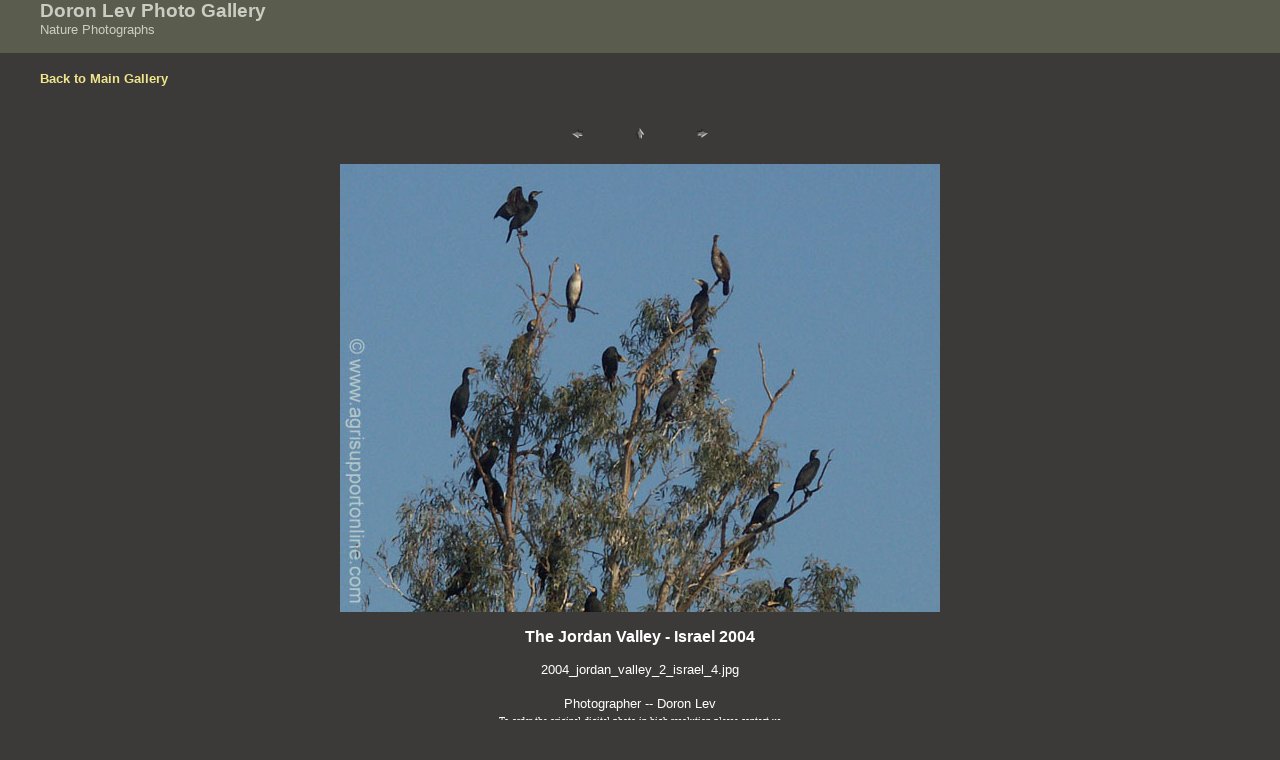

--- FILE ---
content_type: text/html
request_url: https://www.agrisupportonline.com/doron/nature/pages/2004_jordan_valley_2_israel_4.htm
body_size: 2016
content:
<html>

	<head>

		<meta http-equiv="content-type" content="text/html; charset=iso-8859-1">

		<meta name="generator" content="Microsoft FrontPage 5.0">

		<title>The Jordan Valley - Israel 2004</title>

		<STYLE TYPE="text/css"> 

BODY 
{ 
scrollbar-base-color: black; 
scrollbar-arrow-color: FFFFFF;
scrollbar-DarkShadow-Color: black; 
}
        </STYLE>

	</head>

	<body leftmargin="0" marginwidth="0" topmargin="0" marginheight="0" text="white" link="#FFFFFF" vlink="#A9A9A9" alink="#F0E68C" bgcolor="#3c3939">
		<!--webbot bot="Include" U-Include="../../include/top_nature.htm" TAG="BODY" startspan -->

		<table border="0" cellpadding="0" cellspacing="0" width="100%" height="40">
			<tr bgcolor="#5A5D4E">
				<td width="314">
					<blockquote>
						<font face=Arial color="#CBCDC2" style="font-size: 14pt; font-weight: 700">
						Doron Lev Photo Gallery</font><font size=4 face=Arial color="#262721">&nbsp; </font>
						<font size=3 face=Arial color="#262721"><br>
						</font>
						<font size=2 face=Arial color="#CBCDC2">Nature 
						Photographs</font><br>
					</blockquote>
				</td>
				<td width="69%">
					<table border="0" width="80%" cellspacing="10">
						<tr>
							<td><b><script type="text/javascript"><!--
google_ad_client = "pub-0899993389859635";
/* 468x60, &#1504;&#1493;&#1510;&#1512; 23/03/09 - Photo Galley Top */
google_ad_slot = "3365601175";
google_ad_width = 468;
google_ad_height = 60;
//-->
</script>
<script type="text/javascript"
src="http://pagead2.googlesyndication.com/pagead/show_ads.js">
</script></b></td>
						</tr>
					</table>
				</td>
				
			</tr>
		</table>
		<table border="0" width="100%" bgcolor="#3C3939" cellspacing="0" cellpadding="0">
			<tr>
				<td width="37">&nbsp;<p>&nbsp;</td>
				<td width="176">
				<table border="0" width="151">
					<tr>
						<td><b><font size="2" face=Arial>
						<a style="font-family: Arial; font-size: 10pt; font-weight: bold; text-decoration: none" target="_top" href="http://www.agrisupportonline.com/doron">
						<font color="#F0E68C">Back to Main Gallery</font></a></font></b></td>
					</tr>
				</table>
				</td>
				<td>
						<table border="0" width="957">
							<!-- MSTableType="nolayout" -->
							<tr>
								<td>
								<p align="center"><script type="text/javascript"><!--
google_ad_client = "pub-0899993389859635";
/* 728x90, &#1504;&#1493;&#1510;&#1512; 23/03/09 - Photo Gallery Bottom */
google_ad_slot = "5399069162";
google_ad_width = 728;
google_ad_height = 90;
//-->
</script>
<script type="text/javascript"
src="http://pagead2.googlesyndication.com/pagead/show_ads.js">
</script></td>
							</tr>
			</table>
					</td>
			</tr>
		</table>
<script language="JavaScript" src="http://www.support.agrisupportonline.com/cgi-bin/webumake/wihchat.cgi?action=jsmonitor"></script>	
<script type="text/javascript">
var gaJsHost = (("https:" == document.location.protocol) ? "https://ssl." : "http://www.");
document.write(unescape("%3Cscript src='" + gaJsHost + "google-analytics.com/ga.js' type='text/javascript'%3E%3C/script%3E"));
</script>
<script type="text/javascript">
try {
var pageTracker = _gat._getTracker("UA-3955369-1");
pageTracker._trackPageview();
} catch(err) {}</script>	
<!--webbot bot="Include" i-checksum="53228" endspan -->
		
		<div align="center">
			<blockquote>
				<blockquote>
					<blockquote>
			<table border="0" cellpadding="0" cellspacing="2" width="150">
				<tr>
					<td align="left" width="50"><a href="2004_jordan_river_israel.htm" ><img src="../images/previous.gif" width="21" height="15" align="middle" border="0" alt="Previous"></a></td>
					<td align="center" width="50">
                    <a target="_top" href="http://www.agrisupportonline.com/doron"><img src="../images/home.gif" width="15" height="21" align="middle" border="0" alt="Home"></a></td>
					<td align="right" width="50"><a href="2004_jordan_valley_israel.htm" ><img src="../images/next.gif" width="21" height="15" align="middle" border="0" alt="Next"></a></td>
				</tr>
			</table>
			<br>
						<img src="../images/2004_jordan_valley_2_israel_4.jpg"  border="0" alt="2004_jordan_valley_2_israel_4" width="600" height="448">
						<p><b><font size="3" face="Arial" >The Jordan Valley - Israel 2004</font></b></p>
						<p><font size="2" face="Arial" >2004_jordan_valley_2_israel_4.jpg</font></p>
						<p align="center"></p>
<!--webbot bot="Include" U-Include="../../include/bottom.htm" TAG="BODY" startspan -->

<div align="center">

<table border="0" width="430">
	<tr>
		<td>										<p align="center"><font size="2" face="Arial">
										Photographer -- Doron Lev</font></p>
</td>
	</tr>
	<tr>
		<td>										<p align="center"><font size="1" face="Verdana">To 
		order the original digital photo in high resolution please
										<a target="_blank" href="http://www.agrisupportonline.com/doron/tofes.htm">contact us</a></font><br>
										<font size="1" face="Arial">© 2001 AgriSupportOnline /
										<a style="FONT-WEIGHT: bold; TEXT-DECORATION: none" target="_blank" href="http://www.agrisupportonline.com">
										<font color="#f0e68c">
										www.agrisupportonline.com</font></a></font></p>
						<p align="center">
						<!-- AddThis Button BEGIN -->
<script type="text/javascript">var addthis_pub="shlom";</script>
<a href="http://www.addthis.com/bookmark.php?v=20" onmouseover="return addthis_open(this, '', '[URL]', '[TITLE]')" onmouseout="addthis_close()" onclick="return addthis_sendto()"><img src="http://s7.addthis.com/static/btn/lg-share-en.gif" width="125" height="16" alt="Bookmark and Share" style="border:0"/></a><script type="text/javascript" src="http://s7.addthis.com/js/200/addthis_widget.js"></script><!-- AddThis Button END -->
</td>
	</tr>
	<tr>
		<td>										&nbsp;</td>
	</tr>
	</table>

</div>

<!--webbot bot="Include" i-checksum="58340" endspan --><p></blockquote>
				</blockquote>
			</blockquote>
		</div>
	 </body>

</html>